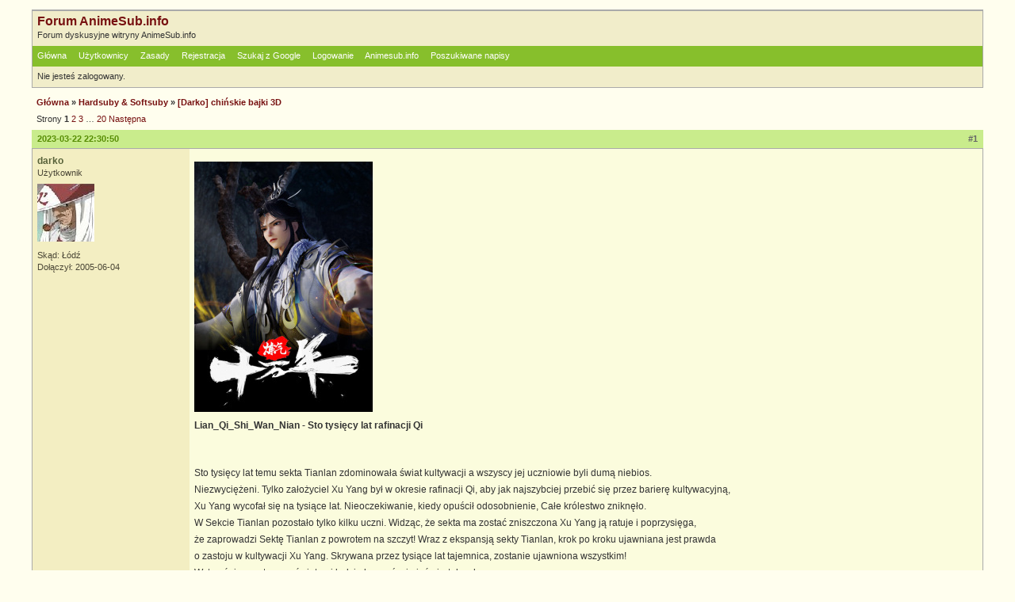

--- FILE ---
content_type: text/html; charset=utf-8
request_url: http://animesub.info/forum/viewtopic.php?id=262892
body_size: 5348
content:
<!DOCTYPE html PUBLIC "-//W3C//DTD XHTML 1.0 Strict//EN" "http://www.w3.org/TR/xhtml1/DTD/xhtml1-strict.dtd">
<html xmlns="http://www.w3.org/1999/xhtml" xml:lang="pl" lang="pl" dir="ltr">
<head>
<meta http-equiv="Content-Type" content="text/html; charset=utf-8" />
<title>[Darko] chińskie bajki 3D (Strona 1) / Hardsuby &amp; Softsuby / Forum AnimeSub.info</title>
<link rel="stylesheet" type="text/css" href="style/Zielona.css" />
<script type="text/javascript" src="http://animesub.info/forum/js/jquery.js"></script>
<script type="text/javascript" src="http://animesub.info/forum/js/jquery.cookie.js"></script>
<script type="text/javascript" src="http://animesub.info/forum/js/jquery.growl.js"></script>
<script type="text/javascript" src="http://animesub.info/forum/js/scripts.js"></script>

<link rel="alternate" type="application/atom+xml" href="extern.php?action=feed&amp;tid=262892&amp;type=atom" title="Atom: Kanał informacyjny tematu" />
</head>

<body>

<div id="punviewtopic" class="pun">
<div class="top-box"><div><!-- Top Corners --></div></div>
<div class="punwrap">

<div id="brdheader" class="block">
	<div class="box">
		<div id="brdtitle" class="inbox">
			<h1><a href="index.php">Forum AnimeSub.info</a></h1>
			<div id="brddesc">Forum dyskusyjne witryny AnimeSub.info</div>
		</div>
		<div id="brdmenu" class="inbox">
			<ul>
				<li id="navindex" class="isactive"><a href="index.php">Główna</a></li>
				<li id="navuserlist"><a href="userlist.php">Użytkownicy</a></li>
				<li id="navrules"><a href="misc.php?action=rules">Zasady</a></li>
				<li id="navregister"><a href="register.php">Rejestracja</a></li>
				<li id="navextra1"><a href="http://animesub.info/forum/search_google.php">Szukaj z Google</a></li>
				<li id="navlogin"><a href="login.php">Logowanie</a></li>
				<li id="navextra3"><a href="http://animesub.info/">Animesub.info</a></li>
				<li id="navextra2"><a href="http://animesub.info/wl/">Poszukiwane napisy</a></li>
			</ul>
		</div>
		<div id="brdwelcome" class="inbox">
			<p class="conl">Nie jesteś zalogowany.</p>
			<div class="clearer"></div>
		</div>
	</div>
</div>



<div id="brdmain">
<div class="linkst">
	<div class="inbox crumbsplus">
		<ul class="crumbs">
			<li><a href="index.php">Główna</a></li>
			<li><span>»&#160;</span><a href="viewforum.php?id=4">Hardsuby &amp; Softsuby</a></li>
			<li><span>»&#160;</span><a href="viewtopic.php?id=262892"><strong>[Darko] chińskie bajki 3D</strong></a></li>
		</ul>
		<div class="pagepost">
			<p class="pagelink conl"><span class="pages-label">Strony </span><strong class="item1">1</strong> <a href="viewtopic.php?id=262892&amp;p=2">2</a> <a href="viewtopic.php?id=262892&amp;p=3">3</a> <span class="spacer">…</span> <a href="viewtopic.php?id=262892&amp;p=20">20</a> <a href="viewtopic.php?id=262892&amp;p=2">Następna</a></p>
		</div>
		<div class="clearer"></div>
	</div>
</div>

<div id="p524145" class="blockpost rowodd firstpost blockpost1">
	<h2 class="postheadline"><span><span class="conr">#1</span> <a href="viewtopic.php?pid=524145#p524145">2023-03-22 22:30:50</a></span></h2>
	<div class="box">
		<div class="inbox">
			<div class="postbody">
				<div class="postleft">
					<dl>
                        <dt class="username"><strong><a href="profile.php?id=3947">darko</a></strong></dt>
						<dd class="usertitle"><strong>Użytkownik</strong></dd>
						<dd class="postavatar"><img src="http://animesub.info/forum/img/avatars/3947.jpg?m=1341486647" width="72" height="73" alt="" /></dd>
						<dd><span>Skąd: Łódź</span></dd>
						<dd><span>Dołączył: 2005-06-04</span></dd>
					</dl>
				</div>
				<div class="postright">
					<h3>[Darko] chińskie bajki 3D</h3>
					<div class="postmsg">
						<p><span class="postimg"><img src="https://cdn.myanimelist.net/images/anime/1567/133308.jpg" alt="133308.jpg" /></span><br /><strong>Lian_Qi_Shi_Wan_Nian - Sto tysięcy lat rafinacji Qi</strong></p><br /><p>Sto tysięcy lat temu sekta Tianlan zdominowała świat kultywacji a wszyscy jej uczniowie byli dumą niebios.<br />Niezwyciężeni. Tylko założyciel Xu Yang był w okresie rafinacji Qi, aby jak najszybciej przebić się przez barierę kultywacyjną,<br />Xu Yang wycofał się na tysiące lat. Nieoczekiwanie, kiedy opuścił odosobnienie, Całe królestwo zniknęło. <br />W Sekcie Tianlan pozostało tylko kilku uczni. Widząc, że sekta ma zostać zniszczona Xu Yang ją ratuje i poprzysięga,<br />że zaprowadzi Sektę Tianlan z powrotem na szczyt! Wraz z ekspansją sekty Tianlan, krok po kroku ujawniana jest prawda<br />o zastoju w kultywacji Xu Yang. Skrywana przez tysiące lat tajemnica, zostanie ujawniona wszystkim!<br />Wstrząśnie ona trzema światami ludzi, demonów i nieśmiertelnych.</p><br /><p>Krótkie, kilkuminutowe odcinki. Tłumaczone z chińskiego</p><p><a href="https://mega.nz/folder/0t82zRJa#FMxl06AFu2jcYft_98RCTg">Napisy i odcinki</a></p><p>CDA po 5 odcinków<br /><a href="https://www.cda.pl/video/2095119651">001-005</a>&#160; <a href="https://www.cda.pl/video/210493742b">006-010</a>&#160; <a href="https://www.cda.pl/video/211361766c">011-015</a>&#160; <a href="https://www.cda.pl/video/2196611178">016-020</a>&#160; <a href="https://www.cda.pl/video/239155823c">021-025</a>&#160; <a href="https://www.cda.pl/video/245526072e">026-030</a>&#160; <a href="https://www.cda.pl/video/26119339bd">031-035</a>&#160; <a href="https://www.cda.pl/video/2623756491">036-040</a>&#160; <a href="https://www.cda.pl/video/264728240f">041-045</a>&#160; <a href="https://www.cda.pl/video/2663162895">046-050</a>&#160; <a href="https://www.cda.pl/video/26925283ea">051-055</a>&#160; <a href="https://www.cda.pl/video/27171553e1">056-060</a><br /><a href="https://www.cda.pl/video/2087615672">141-145</a>&#160; <a href="https://www.cda.pl/video/21034473dc">146-150</a>&#160; <a href="https://www.cda.pl/video/2145161157">156-160</a>&#160; <a href="https://www.cda.pl/video/216398940c">161-165</a>&#160; <a href="https://www.cda.pl/video/21789202e1">166-170</a>&#160; <a href="https://www.cda.pl/video/21988335eb">171-175</a>&#160; <a href="https://www.cda.pl/video/2218277726">176-180</a>&#160; <a href="https://www.cda.pl/video/2239029590">181-185</a>&#160; <a href="https://www.cda.pl/video/2259962932">186-190</a>&#160; <a href="https://www.cda.pl/video/22847237ad">191-195</a>&#160; <a href="https://www.cda.pl/video/2305084257">196-200</a><br /><a href="https://www.cda.pl/video/2334432206">201-205</a>&#160; <a href="https://www.cda.pl/video/23574737ff">206-210</a>&#160; <a href="https://www.cda.pl/video/237488178e">211-215</a>&#160; <a href="https://www.cda.pl/video/23812897ca">216-220</a>&#160; <a href="https://www.cda.pl/video/24038477c5">221-226</a>&#160; <a href="https://www.cda.pl/video/24300047c8">226-230</a>&#160; <a href="https://www.cda.pl/video/24485792bf">231-235</a>&#160; <a href="https://www.cda.pl/video/247289479b">236-240</a>&#160; <a href="https://www.cda.pl/video/2495092213">241-245</a>&#160; <a href="https://www.cda.pl/video/2514509757">246-250</a>&#160; <a href="https://www.cda.pl/video/2544463757">251-255</a>&#160; <a href="https://www.cda.pl/video/2565671263">256-260</a><br /><a href="https://www.cda.pl/video/25784802d2">261-265</a>&#160; <a href="https://www.cda.pl/video/259717723d">266-270</a>&#160; <a href="https://www.cda.pl/video/26109734d4">271-275</a>&#160; <a href="https://www.cda.pl/video/2640000956">276-280</a>&#160; <a href="https://www.cda.pl/video/2659569394">281-285</a>&#160; <a href="https://www.cda.pl/video/26857603ae">286-290</a>&#160; <a href="https://www.cda.pl/video/27028748ff">291-295</a>&#160; <a href="https://www.cda.pl/video/2731144817">296-300</a>&#160; <a href="https://www.cda.pl/video/27557848cd">301-305</a>&#160; <a href="https://www.cda.pl/video/27754963f5">306-310</a><br />Nie obiecuję, że skończę serię, chińskie bajki są niczym &quot;Moda na sukces&quot;&#160; <img src="http://animesub.info/forum/img/smilies/smile_big.gif" alt="smile_big" /><br /><span class="postimg"><img src="https://cdn.myanimelist.net/images/anime/1845/108003.jpg" alt="108003.jpg" /></span></p><br /><p><strong>Wu Shang Shen Di - Supreme God Emperor</strong></p><p><a href="https://myanimelist.net/anime/42187/Wu_Shang_Shen_Di">myanimelist.net</a></p><p>Nieśmiertelny Król Mu Yun został zabity w spisku, który miał na celu przejęcie Zwoju Zhu Xian Tu.<br />Po dziesięciu tysiącach lat snu, resztka jego duszy budzi się w ciele słynnego „Śmiecia Mu Yun” w mieście Bei Yun.</p><p><a href="https://mega.nz/folder/RplFBBqY#je0L5VTixMs06zRvHNmCXQ">Napisy i odcinki</a></p><p>CDA po 5 odcinków</p><p><a href="https://www.cda.pl/video/2099804744">Ep.001-005</a>&#160; <a href="https://www.cda.pl/video/2226974192">Ep.006-010</a>&#160; &#160;<a href="https://www.cda.pl/video/212664338d">Ep.156-160</a> <br /> <a href="https://www.cda.pl/video/2126625057">Ep.161-165</a>&#160; &#160;<a href="https://www.cda.pl/video/2048133774">Ep.166-170</a>&#160; &#160;<a href="https://www.cda.pl/video/2064710226">Ep.171-175</a>&#160; &#160;<a href="https://www.cda.pl/video/2073645218">Ep.176-180</a>&#160; &#160;<a href="https://www.cda.pl/video/20890521ff">Ep.181-185</a>&#160; &#160;<a href="https://www.cda.pl/video/21266025b7">Ep.186-190</a>&#160; &#160;<a href="https://www.cda.pl/video/214052882f">Ep.191-195</a>&#160; &#160;<a href="https://www.cda.pl/video/2158573516">Ep.196-200</a>&#160; &#160;<br /><a href="https://www.cda.pl/video/217456863c">Ep.201-205</a>&#160; &#160;<a href="https://www.cda.pl/video/2187236767">Ep.206-210</a>&#160; &#160;<a href="https://www.cda.pl/video/2204108477">Ep.211-215</a>&#160; &#160;<a href="https://www.cda.pl/video/2221027851">Ep.216-220</a>&#160; &#160;<a href="https://www.cda.pl/video/225540971c">Ep.221-225</a>&#160; &#160;<a href="https://www.cda.pl/video/23216777b3">Ep.226-230</a></p>


						<p class="postedit"><em>Ostatnio edytowany przez darko (2026-01-11 16:49:42)</em></p>
					</div>
				</div>
			</div>
		</div>
		<div class="inbox">
			<div class="postfoot clearb">
				<div class="postfootleft"><p><span>Offline</span></p></div>
			</div>
		</div>
	</div>
</div>

<div id="p524151" class="blockpost roweven">
	<h2 class="postheadline"><span><span class="conr">#2</span> <a href="viewtopic.php?pid=524151#p524151">2023-03-23 16:39:37</a></span></h2>
	<div class="box">
		<div class="inbox">
			<div class="postbody">
				<div class="postleft">
					<dl>
                        <dt class="username"><strong><a href="profile.php?id=3947">darko</a></strong></dt>
						<dd class="usertitle"><strong>Użytkownik</strong></dd>
						<dd class="postavatar"><img src="http://animesub.info/forum/img/avatars/3947.jpg?m=1341486647" width="72" height="73" alt="" /></dd>
						<dd><span>Skąd: Łódź</span></dd>
						<dd><span>Dołączył: 2005-06-04</span></dd>
					</dl>
				</div>
				<div class="postright">
					<h3>Odp: [Darko] chińskie bajki 3D</h3>
					<div class="postmsg">
						<p>2 odcinek dodany</p>


					</div>
				</div>
			</div>
		</div>
		<div class="inbox">
			<div class="postfoot clearb">
				<div class="postfootleft"><p><span>Offline</span></p></div>
			</div>
		</div>
	</div>
</div>

<div id="p524157" class="blockpost rowodd">
	<h2 class="postheadline"><span><span class="conr">#3</span> <a href="viewtopic.php?pid=524157#p524157">2023-03-24 11:38:12</a></span></h2>
	<div class="box">
		<div class="inbox">
			<div class="postbody">
				<div class="postleft">
					<dl>
                        <dt class="username"><strong><a href="profile.php?id=138751">iva</a></strong></dt>
						<dd class="usertitle"><strong>Użytkownik</strong></dd>
						<dd><span>Dołączył: 2021-09-13</span></dd>
					</dl>
				</div>
				<div class="postright">
					<h3>Odp: [Darko] chińskie bajki 3D</h3>
					<div class="postmsg">
						<p>Bajka fajna i dobrze ci idzie. Lubię chińszczyznę. Rób dalej.</p>


					</div>
				</div>
			</div>
		</div>
		<div class="inbox">
			<div class="postfoot clearb">
				<div class="postfootleft"><p><span>Offline</span></p></div>
			</div>
		</div>
	</div>
</div>

<div id="p524159" class="blockpost roweven">
	<h2 class="postheadline"><span><span class="conr">#4</span> <a href="viewtopic.php?pid=524159#p524159">2023-03-24 14:31:06</a></span></h2>
	<div class="box">
		<div class="inbox">
			<div class="postbody">
				<div class="postleft">
					<dl>
                        <dt class="username"><strong><a href="profile.php?id=3947">darko</a></strong></dt>
						<dd class="usertitle"><strong>Użytkownik</strong></dd>
						<dd class="postavatar"><img src="http://animesub.info/forum/img/avatars/3947.jpg?m=1341486647" width="72" height="73" alt="" /></dd>
						<dd><span>Skąd: Łódź</span></dd>
						<dd><span>Dołączył: 2005-06-04</span></dd>
					</dl>
				</div>
				<div class="postright">
					<h3>Odp: [Darko] chińskie bajki 3D</h3>
					<div class="postmsg">
						<p>3 odcinek dodany</p>


					</div>
				</div>
			</div>
		</div>
		<div class="inbox">
			<div class="postfoot clearb">
				<div class="postfootleft"><p><span>Offline</span></p></div>
			</div>
		</div>
	</div>
</div>

<div id="p524175" class="blockpost rowodd">
	<h2 class="postheadline"><span><span class="conr">#5</span> <a href="viewtopic.php?pid=524175#p524175">2023-03-26 14:08:35</a></span></h2>
	<div class="box">
		<div class="inbox">
			<div class="postbody">
				<div class="postleft">
					<dl>
                        <dt class="username"><strong><a href="profile.php?id=3947">darko</a></strong></dt>
						<dd class="usertitle"><strong>Użytkownik</strong></dd>
						<dd class="postavatar"><img src="http://animesub.info/forum/img/avatars/3947.jpg?m=1341486647" width="72" height="73" alt="" /></dd>
						<dd><span>Skąd: Łódź</span></dd>
						<dd><span>Dołączył: 2005-06-04</span></dd>
					</dl>
				</div>
				<div class="postright">
					<h3>Odp: [Darko] chińskie bajki 3D</h3>
					<div class="postmsg">
						<p>4 odcinek dodany</p>


					</div>
				</div>
			</div>
		</div>
		<div class="inbox">
			<div class="postfoot clearb">
				<div class="postfootleft"><p><span>Offline</span></p></div>
			</div>
		</div>
	</div>
</div>

<div id="p524187" class="blockpost roweven">
	<h2 class="postheadline"><span><span class="conr">#6</span> <a href="viewtopic.php?pid=524187#p524187">2023-03-27 16:03:01</a></span></h2>
	<div class="box">
		<div class="inbox">
			<div class="postbody">
				<div class="postleft">
					<dl>
                        <dt class="username"><strong><a href="profile.php?id=3947">darko</a></strong></dt>
						<dd class="usertitle"><strong>Użytkownik</strong></dd>
						<dd class="postavatar"><img src="http://animesub.info/forum/img/avatars/3947.jpg?m=1341486647" width="72" height="73" alt="" /></dd>
						<dd><span>Skąd: Łódź</span></dd>
						<dd><span>Dołączył: 2005-06-04</span></dd>
					</dl>
				</div>
				<div class="postright">
					<h3>Odp: [Darko] chińskie bajki 3D</h3>
					<div class="postmsg">
						<p>5 odcinek dodany</p>


					</div>
				</div>
			</div>
		</div>
		<div class="inbox">
			<div class="postfoot clearb">
				<div class="postfootleft"><p><span>Offline</span></p></div>
			</div>
		</div>
	</div>
</div>

<div id="p524215" class="blockpost rowodd">
	<h2 class="postheadline"><span><span class="conr">#7</span> <a href="viewtopic.php?pid=524215#p524215">2023-03-29 01:06:18</a></span></h2>
	<div class="box">
		<div class="inbox">
			<div class="postbody">
				<div class="postleft">
					<dl>
                        <dt class="username"><strong><a href="profile.php?id=3947">darko</a></strong></dt>
						<dd class="usertitle"><strong>Użytkownik</strong></dd>
						<dd class="postavatar"><img src="http://animesub.info/forum/img/avatars/3947.jpg?m=1341486647" width="72" height="73" alt="" /></dd>
						<dd><span>Skąd: Łódź</span></dd>
						<dd><span>Dołączył: 2005-06-04</span></dd>
					</dl>
				</div>
				<div class="postright">
					<h3>Odp: [Darko] chińskie bajki 3D</h3>
					<div class="postmsg">
						<p>6 odcinek dodany</p>


					</div>
				</div>
			</div>
		</div>
		<div class="inbox">
			<div class="postfoot clearb">
				<div class="postfootleft"><p><span>Offline</span></p></div>
			</div>
		</div>
	</div>
</div>

<div id="p524222" class="blockpost roweven">
	<h2 class="postheadline"><span><span class="conr">#8</span> <a href="viewtopic.php?pid=524222#p524222">2023-03-30 19:56:59</a></span></h2>
	<div class="box">
		<div class="inbox">
			<div class="postbody">
				<div class="postleft">
					<dl>
                        <dt class="username"><strong><a href="profile.php?id=29764">manieku</a> <img src="img/icon_male.png" alt="" title="Chłopak"></strong></dt>
						<dd class="usertitle"><strong>Użytkownik</strong></dd>
						<dd class="postavatar"><img src="http://animesub.info/forum/img/avatars/29764.jpg?m=1469375460" width="100" height="97" alt="" /></dd>
						<dd><span>Skąd: Warszawa</span></dd>
						<dd><span>Dołączył: 2009-01-12</span></dd>
						<dd class="usercontacts"><span class="website"><a href="http://animesub.info/osoba.php?id=29764" title="Strona"></a></span></dd>
					</dl>
				</div>
				<div class="postright">
					<h3>Odp: [Darko] chińskie bajki 3D</h3>
					<div class="postmsg">
						<p>Fajne to, dzięki za suby <img src="http://animesub.info/forum/img/smilies/smile.gif" alt="smile" /></p>


					</div>
				</div>
			</div>
		</div>
		<div class="inbox">
			<div class="postfoot clearb">
				<div class="postfootleft"><p><span>Offline</span></p></div>
			</div>
		</div>
	</div>
</div>

<div id="p524227" class="blockpost rowodd">
	<h2 class="postheadline"><span><span class="conr">#9</span> <a href="viewtopic.php?pid=524227#p524227">2023-03-31 22:44:46</a></span></h2>
	<div class="box">
		<div class="inbox">
			<div class="postbody">
				<div class="postleft">
					<dl>
                        <dt class="username"><strong><a href="profile.php?id=3947">darko</a></strong></dt>
						<dd class="usertitle"><strong>Użytkownik</strong></dd>
						<dd class="postavatar"><img src="http://animesub.info/forum/img/avatars/3947.jpg?m=1341486647" width="72" height="73" alt="" /></dd>
						<dd><span>Skąd: Łódź</span></dd>
						<dd><span>Dołączył: 2005-06-04</span></dd>
					</dl>
				</div>
				<div class="postright">
					<h3>Odp: [Darko] chińskie bajki 3D</h3>
					<div class="postmsg">
						<p>7 odcinek dodany</p>


					</div>
				</div>
			</div>
		</div>
		<div class="inbox">
			<div class="postfoot clearb">
				<div class="postfootleft"><p><span>Offline</span></p></div>
			</div>
		</div>
	</div>
</div>

<div id="p524265" class="blockpost roweven">
	<h2 class="postheadline"><span><span class="conr">#10</span> <a href="viewtopic.php?pid=524265#p524265">2023-04-02 23:55:19</a></span></h2>
	<div class="box">
		<div class="inbox">
			<div class="postbody">
				<div class="postleft">
					<dl>
                        <dt class="username"><strong><a href="profile.php?id=3947">darko</a></strong></dt>
						<dd class="usertitle"><strong>Użytkownik</strong></dd>
						<dd class="postavatar"><img src="http://animesub.info/forum/img/avatars/3947.jpg?m=1341486647" width="72" height="73" alt="" /></dd>
						<dd><span>Skąd: Łódź</span></dd>
						<dd><span>Dołączył: 2005-06-04</span></dd>
					</dl>
				</div>
				<div class="postright">
					<h3>Odp: [Darko] chińskie bajki 3D</h3>
					<div class="postmsg">
						<p>8 odcinek dodany</p>


					</div>
				</div>
			</div>
		</div>
		<div class="inbox">
			<div class="postfoot clearb">
				<div class="postfootleft"><p><span>Offline</span></p></div>
			</div>
		</div>
	</div>
</div>

<div id="p524318" class="blockpost rowodd">
	<h2 class="postheadline"><span><span class="conr">#11</span> <a href="viewtopic.php?pid=524318#p524318">2023-04-06 02:57:54</a></span></h2>
	<div class="box">
		<div class="inbox">
			<div class="postbody">
				<div class="postleft">
					<dl>
                        <dt class="username"><strong><a href="profile.php?id=3947">darko</a></strong></dt>
						<dd class="usertitle"><strong>Użytkownik</strong></dd>
						<dd class="postavatar"><img src="http://animesub.info/forum/img/avatars/3947.jpg?m=1341486647" width="72" height="73" alt="" /></dd>
						<dd><span>Skąd: Łódź</span></dd>
						<dd><span>Dołączył: 2005-06-04</span></dd>
					</dl>
				</div>
				<div class="postright">
					<h3>Odp: [Darko] chińskie bajki 3D</h3>
					<div class="postmsg">
						<p>9 odcinek dodany</p>


						<p class="postedit"><em>Ostatnio edytowany przez darko (2023-04-10 18:15:22)</em></p>
					</div>
				</div>
			</div>
		</div>
		<div class="inbox">
			<div class="postfoot clearb">
				<div class="postfootleft"><p><span>Offline</span></p></div>
			</div>
		</div>
	</div>
</div>

<div id="p524380" class="blockpost roweven">
	<h2 class="postheadline"><span><span class="conr">#12</span> <a href="viewtopic.php?pid=524380#p524380">2023-04-10 18:15:02</a></span></h2>
	<div class="box">
		<div class="inbox">
			<div class="postbody">
				<div class="postleft">
					<dl>
                        <dt class="username"><strong><a href="profile.php?id=3947">darko</a></strong></dt>
						<dd class="usertitle"><strong>Użytkownik</strong></dd>
						<dd class="postavatar"><img src="http://animesub.info/forum/img/avatars/3947.jpg?m=1341486647" width="72" height="73" alt="" /></dd>
						<dd><span>Skąd: Łódź</span></dd>
						<dd><span>Dołączył: 2005-06-04</span></dd>
					</dl>
				</div>
				<div class="postright">
					<h3>Odp: [Darko] chińskie bajki 3D</h3>
					<div class="postmsg">
						<p>10 odcinek dodany</p>


					</div>
				</div>
			</div>
		</div>
		<div class="inbox">
			<div class="postfoot clearb">
				<div class="postfootleft"><p><span>Offline</span></p></div>
			</div>
		</div>
	</div>
</div>

<div id="p524406" class="blockpost rowodd">
	<h2 class="postheadline"><span><span class="conr">#13</span> <a href="viewtopic.php?pid=524406#p524406">2023-04-11 23:35:44</a></span></h2>
	<div class="box">
		<div class="inbox">
			<div class="postbody">
				<div class="postleft">
					<dl>
                        <dt class="username"><strong><a href="profile.php?id=3947">darko</a></strong></dt>
						<dd class="usertitle"><strong>Użytkownik</strong></dd>
						<dd class="postavatar"><img src="http://animesub.info/forum/img/avatars/3947.jpg?m=1341486647" width="72" height="73" alt="" /></dd>
						<dd><span>Skąd: Łódź</span></dd>
						<dd><span>Dołączył: 2005-06-04</span></dd>
					</dl>
				</div>
				<div class="postright">
					<h3>Odp: [Darko] chińskie bajki 3D</h3>
					<div class="postmsg">
						<p>11 odcinek dodany</p>


					</div>
				</div>
			</div>
		</div>
		<div class="inbox">
			<div class="postfoot clearb">
				<div class="postfootleft"><p><span>Offline</span></p></div>
			</div>
		</div>
	</div>
</div>

<div id="p524434" class="blockpost roweven">
	<h2 class="postheadline"><span><span class="conr">#14</span> <a href="viewtopic.php?pid=524434#p524434">2023-04-14 23:09:19</a></span></h2>
	<div class="box">
		<div class="inbox">
			<div class="postbody">
				<div class="postleft">
					<dl>
                        <dt class="username"><strong><a href="profile.php?id=3947">darko</a></strong></dt>
						<dd class="usertitle"><strong>Użytkownik</strong></dd>
						<dd class="postavatar"><img src="http://animesub.info/forum/img/avatars/3947.jpg?m=1341486647" width="72" height="73" alt="" /></dd>
						<dd><span>Skąd: Łódź</span></dd>
						<dd><span>Dołączył: 2005-06-04</span></dd>
					</dl>
				</div>
				<div class="postright">
					<h3>Odp: [Darko] chińskie bajki 3D</h3>
					<div class="postmsg">
						<p>12 odcinek dodany</p>


					</div>
				</div>
			</div>
		</div>
		<div class="inbox">
			<div class="postfoot clearb">
				<div class="postfootleft"><p><span>Offline</span></p></div>
			</div>
		</div>
	</div>
</div>

<div id="p524441" class="blockpost rowodd">
	<h2 class="postheadline"><span><span class="conr">#15</span> <a href="viewtopic.php?pid=524441#p524441">2023-04-16 00:06:34</a></span></h2>
	<div class="box">
		<div class="inbox">
			<div class="postbody">
				<div class="postleft">
					<dl>
                        <dt class="username"><strong><a href="profile.php?id=3947">darko</a></strong></dt>
						<dd class="usertitle"><strong>Użytkownik</strong></dd>
						<dd class="postavatar"><img src="http://animesub.info/forum/img/avatars/3947.jpg?m=1341486647" width="72" height="73" alt="" /></dd>
						<dd><span>Skąd: Łódź</span></dd>
						<dd><span>Dołączył: 2005-06-04</span></dd>
					</dl>
				</div>
				<div class="postright">
					<h3>Odp: [Darko] chińskie bajki 3D</h3>
					<div class="postmsg">
						<p>13 odcinek dodany</p>


					</div>
				</div>
			</div>
		</div>
		<div class="inbox">
			<div class="postfoot clearb">
				<div class="postfootleft"><p><span>Offline</span></p></div>
			</div>
		</div>
	</div>
</div>

<div id="p524456" class="blockpost roweven">
	<h2 class="postheadline"><span><span class="conr">#16</span> <a href="viewtopic.php?pid=524456#p524456">2023-04-18 17:17:14</a></span></h2>
	<div class="box">
		<div class="inbox">
			<div class="postbody">
				<div class="postleft">
					<dl>
                        <dt class="username"><strong><a href="profile.php?id=3947">darko</a></strong></dt>
						<dd class="usertitle"><strong>Użytkownik</strong></dd>
						<dd class="postavatar"><img src="http://animesub.info/forum/img/avatars/3947.jpg?m=1341486647" width="72" height="73" alt="" /></dd>
						<dd><span>Skąd: Łódź</span></dd>
						<dd><span>Dołączył: 2005-06-04</span></dd>
					</dl>
				</div>
				<div class="postright">
					<h3>Odp: [Darko] chińskie bajki 3D</h3>
					<div class="postmsg">
						<p>14 odcinek dodany</p>


					</div>
				</div>
			</div>
		</div>
		<div class="inbox">
			<div class="postfoot clearb">
				<div class="postfootleft"><p><span>Offline</span></p></div>
			</div>
		</div>
	</div>
</div>

<div id="p524469" class="blockpost rowodd">
	<h2 class="postheadline"><span><span class="conr">#17</span> <a href="viewtopic.php?pid=524469#p524469">2023-04-20 04:41:01</a></span></h2>
	<div class="box">
		<div class="inbox">
			<div class="postbody">
				<div class="postleft">
					<dl>
                        <dt class="username"><strong><a href="profile.php?id=3947">darko</a></strong></dt>
						<dd class="usertitle"><strong>Użytkownik</strong></dd>
						<dd class="postavatar"><img src="http://animesub.info/forum/img/avatars/3947.jpg?m=1341486647" width="72" height="73" alt="" /></dd>
						<dd><span>Skąd: Łódź</span></dd>
						<dd><span>Dołączył: 2005-06-04</span></dd>
					</dl>
				</div>
				<div class="postright">
					<h3>Odp: [Darko] chińskie bajki 3D</h3>
					<div class="postmsg">
						<p>15 odcinek dodany</p>


					</div>
				</div>
			</div>
		</div>
		<div class="inbox">
			<div class="postfoot clearb">
				<div class="postfootleft"><p><span>Offline</span></p></div>
			</div>
		</div>
	</div>
</div>

<div id="p524477" class="blockpost roweven">
	<h2 class="postheadline"><span><span class="conr">#18</span> <a href="viewtopic.php?pid=524477#p524477">2023-04-21 21:29:30</a></span></h2>
	<div class="box">
		<div class="inbox">
			<div class="postbody">
				<div class="postleft">
					<dl>
                        <dt class="username"><strong><a href="profile.php?id=3947">darko</a></strong></dt>
						<dd class="usertitle"><strong>Użytkownik</strong></dd>
						<dd class="postavatar"><img src="http://animesub.info/forum/img/avatars/3947.jpg?m=1341486647" width="72" height="73" alt="" /></dd>
						<dd><span>Skąd: Łódź</span></dd>
						<dd><span>Dołączył: 2005-06-04</span></dd>
					</dl>
				</div>
				<div class="postright">
					<h3>Odp: [Darko] chińskie bajki 3D</h3>
					<div class="postmsg">
						<p>16 odcinek dodany</p>


					</div>
				</div>
			</div>
		</div>
		<div class="inbox">
			<div class="postfoot clearb">
				<div class="postfootleft"><p><span>Offline</span></p></div>
			</div>
		</div>
	</div>
</div>

<div id="p524501" class="blockpost rowodd">
	<h2 class="postheadline"><span><span class="conr">#19</span> <a href="viewtopic.php?pid=524501#p524501">2023-04-23 15:30:31</a></span></h2>
	<div class="box">
		<div class="inbox">
			<div class="postbody">
				<div class="postleft">
					<dl>
                        <dt class="username"><strong><a href="profile.php?id=3947">darko</a></strong></dt>
						<dd class="usertitle"><strong>Użytkownik</strong></dd>
						<dd class="postavatar"><img src="http://animesub.info/forum/img/avatars/3947.jpg?m=1341486647" width="72" height="73" alt="" /></dd>
						<dd><span>Skąd: Łódź</span></dd>
						<dd><span>Dołączył: 2005-06-04</span></dd>
					</dl>
				</div>
				<div class="postright">
					<h3>Odp: [Darko] chińskie bajki 3D</h3>
					<div class="postmsg">
						<p>17 odcinek dodany</p>


					</div>
				</div>
			</div>
		</div>
		<div class="inbox">
			<div class="postfoot clearb">
				<div class="postfootleft"><p><span>Offline</span></p></div>
			</div>
		</div>
	</div>
</div>

<div id="p524516" class="blockpost roweven">
	<h2 class="postheadline"><span><span class="conr">#20</span> <a href="viewtopic.php?pid=524516#p524516">2023-04-25 00:38:08</a></span></h2>
	<div class="box">
		<div class="inbox">
			<div class="postbody">
				<div class="postleft">
					<dl>
                        <dt class="username"><strong><a href="profile.php?id=3947">darko</a></strong></dt>
						<dd class="usertitle"><strong>Użytkownik</strong></dd>
						<dd class="postavatar"><img src="http://animesub.info/forum/img/avatars/3947.jpg?m=1341486647" width="72" height="73" alt="" /></dd>
						<dd><span>Skąd: Łódź</span></dd>
						<dd><span>Dołączył: 2005-06-04</span></dd>
					</dl>
				</div>
				<div class="postright">
					<h3>Odp: [Darko] chińskie bajki 3D</h3>
					<div class="postmsg">
						<p>18 odcinek dodany</p>


					</div>
				</div>
			</div>
		</div>
		<div class="inbox">
			<div class="postfoot clearb">
				<div class="postfootleft"><p><span>Offline</span></p></div>
			</div>
		</div>
	</div>
</div>

<div class="postlinksb">
	<div class="inbox crumbsplus">
		<div class="pagepost">
			<p class="pagelink conl"><span class="pages-label">Strony </span><strong class="item1">1</strong> <a href="viewtopic.php?id=262892&amp;p=2">2</a> <a href="viewtopic.php?id=262892&amp;p=3">3</a> <span class="spacer">…</span> <a href="viewtopic.php?id=262892&amp;p=20">20</a> <a href="viewtopic.php?id=262892&amp;p=2">Następna</a></p>
		</div>
		<ul class="crumbs">
			<li><a href="index.php">Główna</a></li>
			<li><span>»&#160;</span><a href="viewforum.php?id=4">Hardsuby &amp; Softsuby</a></li>
			<li><span>»&#160;</span><a href="viewtopic.php?id=262892"><strong>[Darko] chińskie bajki 3D</strong></a></li>
		</ul>
		<div class="clearer"></div>
	</div>
</div>
</div>

<div id="brdfooter" class="block">
	<h2><span>Stopka forum</span></h2>
	<div class="box">
		<div id="brdfooternav" class="inbox">
			<div class="conl">
				<form id="qjump" method="get" action="viewforum.php">
					<div><label><span>Idź do<br /></span>
					<select name="id" onchange="window.location=('viewforum.php?id='+this.options[this.selectedIndex].value)">
						<optgroup label="Napisy">
							<option value="1">Tworzenie i edycja napisów</option>
							<option value="2">Tłumaczenie anime</option>
							<option value="3">Tłumaczenie mang</option>
							<option value="4" selected="selected">Hardsuby &amp; Softsuby</option>
							<option value="5">Pomocnik</option>
						</optgroup>
						<optgroup label="O anime">
							<option value="6">Dyskusje</option>
							<option value="7">Skąd wziąć?</option>
							<option value="8">Wymiana</option>
						</optgroup>
						<optgroup label="O mandze">
							<option value="9">Dyskusje</option>
							<option value="10">Skąd wziąć?</option>
						</optgroup>
						<optgroup label="Sprawy techniczne">
							<option value="13">Tworzenie filmów</option>
							<option value="14">Odtwarzanie wideo/dźwięku</option>
						</optgroup>
						<optgroup label="Hydepark">
							<option value="15">Prawie o wszystkim i o niczym</option>
							<option value="24">Aktualności</option>
							<option value="16">Poleć stronę</option>
							<option value="17">Gry</option>
							<option value="22">Teledyski anime</option>
							<option value="23">Jmusic</option>
						</optgroup>
						<optgroup label="Grupy fansuberskie">
							<option value="42">ASG-Across</option>
							<option value="57">bodzio</option>
							<option value="55">DA-Subs</option>
							<option value="58">Demo Subs</option>
							<option value="60">Fuji Subs</option>
							<option value="59">Fusoku Subs</option>
							<option value="51">Hyouryuusha</option>
							<option value="35">Jinja-Temple</option>
							<option value="39">Katakana Subs</option>
							<option value="30">Kuruoshii Anime</option>
							<option value="48">Madao Way</option>
							<option value="52">martinru</option>
							<option value="43">Maszyniści</option>
							<option value="62">Max-subs</option>
							<option value="45">Nędznicy</option>
							<option value="37">Nyan [18+]</option>
							<option value="56">RodAnime</option>
							<option value="38">RyuuTsuru Teikoku</option>
							<option value="61">sasha</option>
							<option value="53">seba609</option>
							<option value="54">shisha</option>
							<option value="47">Archiwum</option>
						</optgroup>
						<optgroup label="O serwisie animesub.info">
							<option value="18">Propozycje</option>
							<option value="19">Jakieś błędy?</option>
							<option value="20">Wszystko inne...</option>
						</optgroup>
					</select>
					<input type="submit" value=" Idź " accesskey="g" />
					</label></div>
				</form>
			<p id="ansifoot">&copy; Animesub.info 2026</p></div>
			<div class="conr">
				<p id="feedlinks"><span class="atom"><a href="extern.php?action=feed&amp;tid=262892&amp;type=atom">Atom: Kanał informacyjny tematu</a></span></p>
				<p id="poweredby">Forum oparte o <a href="http://fluxbb.org/">FluxBB</a></p>
			</div>
			<div class="clearer"></div>
		</div>
	</div>
</div>

</div>
<div class="end-box"><div><!-- Bottom corners --></div></div>
</div>

</body>
</html>
